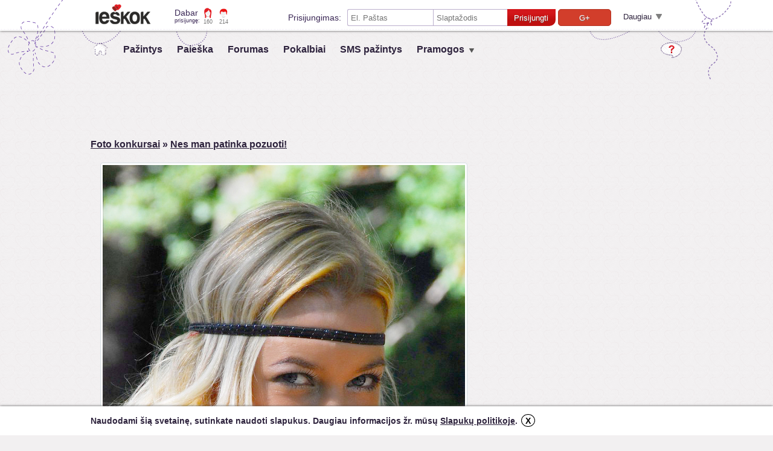

--- FILE ---
content_type: text/html; charset=utf-8
request_url: https://www.ieskok.lt/?w=foto-konkursas&kid=Nes-man-patinka-pozuoti&fid=2471
body_size: 7223
content:
<!DOCTYPE html>
<html lang="lt">

<head>
    <title>Foto konkurso nuotrauka - Nes man patinka pozuoti! > Ieskok.lt - nemokamas pažinčių ir bendravimo puslapis</title>
    <meta charset="UTF-8">
    <meta name="p:domain_verify" content="11602882ec50fd11e998a842a325b81c" />
    <meta name="viewport" content="width=device-width, initial-scale=1.0">
    <meta name="description" content="Populiariausias internetinis pažinčių puslapis Lietuvoje. Lengva registracija ir realios pažintys - mūsų garantija." />
    <meta name="keywords" content="ieškok, ieskoklt, pažintys, pazintys, merginos, vaikinai, bendravimas, ieskau merginos, ieskau vaikino, pazinciu portalas, pazinciu puslapis, geriausias pazinciu puslapis, nemokamos pazintys, pokalbiai, lietuviski forumai, forumas, idomus skaitiniai, nariai, sms, sms pazintys, anketa, pazinciu skelbimai, pazinciu paieška, pazintys Vilniuje, pazintys Kaune, pazintys Klaipedoje, pazintys siauliuose, pazintys panevezyje, pazintys alytuje, erotines pazintys, pazintis, ieskau drauges, ieskau draugo, pazintys internetu, sekso pazintys, pažinčių portalas, pazinciu portalas, draugai, klasiokai, seksas, trumpalaikiai pasimatymai, pasimatymas, naktiniai klubai, draugai, pasimatymai, didziausias pazinciu portalas Lietuvoje, pažinčių portalas, susipazinti, grazios merginos, meile, meiles paieskos, tikra draugyste, populiariausias" />
    <meta name="robots" content="index,follow" />
    <meta name="author" content="UAB Ieškok komunikacijos" />
        <link rel="icon" type="image/x-icon" href="//images.ieskok.lt/favicon.ico" />
    <link rel="shortcut icon" href="//images.ieskok.lt/favicon.ico" type="image/x-icon" />
            <meta property="og:title" content="Konkursas - Nes man patinka pozuoti!"/>
        <meta property="og:description" content="Konkurso nuotrauka - be komentaro :)"/>
        <meta property="og:url" content="https://www.ieskok.lt/index.php?w=foto-konkursas&amp;kid=Nes-man-patinka-pozuoti&amp;fid=2471&amp;ref=facebook"/>
        <meta property="og:image" content="https://www.ieskok.lt/photo/konkursas/Nes-man-patinka-pozuoti/m/811061.jpg"/>
        <meta property="og:site_name" content="www.ieskok.lt"/>
        <meta property="fb:app_id" content="2557209304315672"/>
        <meta property="og:type" content="article"/>
        <meta property="og:locale" content="lt_LT"/>
            <link rel="image_src" href="//images.ieskok.lt/logo/sitelogo.png" />
    <link rel="alternate" type="application/atom+xml" title="Nauji nariai. Moterys iki 18 metų." href="https://www.ieskok.lt/rss.php?s=1&amp;a=1" />
    <link rel="alternate" type="application/atom+xml" title="Nauji nariai. Moterys nuo 18 iki 25 metų." href="https://www.ieskok.lt/rss.php?s=1&amp;a=2" />
    <link rel="alternate" type="application/atom+xml" title="Nauji nariai. Moterys nuo 26 metų." href="https://www.ieskok.lt/rss.php?s=1&amp;a=3" />
    <link rel="alternate" type="application/atom+xml" title="Nauji nariai. Vyrai iki 18 metų." href="https://www.ieskok.lt/rss.php?s=2&amp;a=1" />
    <link rel="alternate" type="application/atom+xml" title="Nauji nariai. Vyrai nuo 18 iki 25 metų." href="https://www.ieskok.lt/rss.php?s=2&amp;a=2" />
    <link rel="alternate" type="application/atom+xml" title="Nauji nariai. Vyrai nuo 26 metų." href="https://www.ieskok.lt/rss.php?s=2&amp;a=3" />
    
            <!-- apple touch ikonos -->
    <link rel="apple-touch-icon" href="//images.ieskok.lt/new/apple-touch-icon.png">
    <link rel="apple-touch-icon-precomposed" href="//images.ieskok.lt/new/apple-touch-icon-precomposed.png">
<!-- Google tag (gtag.js) -->
<script async src="https://www.googletagmanager.com/gtag/js?id=AW-16524469492"></script>
<script>
  window.dataLayer = window.dataLayer || [];
  function gtag(){dataLayer.push(arguments);}
  gtag('js', new Date());

  gtag('config', 'AW-16524469492');
</script>

    <script> gtag('event', 'conversion', {'send_to': 'AW-16524469492/VfohCOeL8KQZEPTJvcc9'}); </script>
            <link type="text/css" rel="stylesheet" media="screen" href="//images.ieskok.lt/css.php?css=foto-konkursas&amp;v=128&amp;ln=lt" />
        <!--[if IE]><link rel="stylesheet" type="text/css" href="//images.ieskok.lt/css/titulinis/iefix.css" /><![endif]-->
        <!--[if lte IE 8]><link rel="stylesheet" type="text/css" href="//images.ieskok.lt/css/titulinis/ie8fix.css" /><![endif]-->
        <script type="text/javascript" src="//images.ieskok.lt/js/coren.js?t=12"></script>
    
        
            <script type="text/javascript">
            function FBLogin() {

                if (typeof(FB) === 'undefined') {

                    jQuery.fancybox({
                        'href': '/login/error.php?error=9',
                        'type': 'iframe',
                        'width': 800,
                        'height': 550
                    });

                    return false;
                }

                FB.login(function(response) {

                    if (response.status == 'connected') {

                        var postparam = {
                            fb_access_token: response.authResponse.accessToken,
                            fb_uid: response.authResponse.userID,
                            signed_request: response.authResponse.signedRequest,
                            dofblogin: 1
                        };
                        console.log(postparam);
                        jQuery.post('/login/fblogin_ajax.php', postparam, function(data) {
                            if (data.ok) {
                                dataLayer.push({event:'login-desktop'});
                                window.location.reload();
                            } else if (data.error && data.error === 5) {

                                var suber = 0;

                                if (data.suberror) {

                                    suber = data.suberror;
                                }

                                jQuery.fancybox({
                                    'href': '/login/error.php?error=' + data.error + '&suberror=' + suber,
                                    'type': 'iframe',
                                    'width': 800,
                                    'height': 550
                                });
                            }
                        }, 'json');
                    }
                }, {
                    scope: 'email,user_birthday,user_gender'
                });
                //changed from user_birthday to birthday
            }

            $(document).ready(function() {
                $('#tlf').submit(function(e) {

                    e.preventDefault();

                    jQuery.post('/login/login_ajax.php', $(this).serialize(), function(data) {
                        if (data.ok) {
                            dataLayer.push({event:'login-desktop'});
                            window.location.reload();
                        } else if (data.error && data.error > 0 && data.error < 7) {

                            jQuery.fancybox({
                                'href': '/login/error.php?error=' + data.error + (data.name ? '&name=' + data.name : ''),
                                'type': 'iframe',
                                'width': 800,
                                'height': 550
                            });
                        }
                    }, 'json');
                });

                $('#tlogin, #tpass').keypress(function(e) {

                    if (e.which === 13) {
                        $('#tlf').submit();
                        return false;
                    }
                }).placeholder();
            });
        </script>
    
     <!-- Google Tag Manager -->
 <script>
     (function(w, d, s, l, i) {
         w[l] = w[l] || [];
         w[l].push({
             'gtm.start': new Date().getTime(),
             event: 'gtm.js'
         });
         var f = d.getElementsByTagName(s)[0],
             j = d.createElement(s),
             dl = l != 'dataLayer' ? '&l=' + l : '';
         j.async = true;
         j.src =
             'https://www.googletagmanager.com/gtm.js?id=' + i + dl;
         f.parentNode.insertBefore(j, f);
     })(window, document, 'script', 'dataLayer', 'GTM-56B2R47');
 </script>
 <!-- End Google Tag Manager -->    <!-- DELFI REKLAMOS -->
    <!-- Adnet media head part -->
<script async src="https://core.dimatter.ai/pubs/ieskok-lt.min.js"></script>
    <!--Moterys-->
        <!--Vyrai-->
        <!--Bendra-->
            <script>
            window.dimatter = window.dimatter || [];
            window.dimatter.push(['IE01_980x250']);
            window.dimatter.push(['IE00_Pixel_Bendras']);
            window.dimatter.push(['IE01_1200x300_Bendras']);
            window.dimatter.push(['IE02_300x600_1_Bendras']);
            window.dimatter.push(['IE03_300x600_2_Bendras']);
            window.dimatter.push(['IE04_300x250_1_Bendras']);
            window.dimatter.push(['IE05_300x250_2_Bendras']);
            window.dimatter.push(['IE06_728x90_1_Bendras']);
            window.dimatter.push(['IE07_728x90_2_Bendras']);
            window.dimatter.push(['IE08_728x90_3_Bendras']);
            window.dimatter.push(['IE09_728x90_4_Bendras']);
            window.dimatter.push(['IE10_980x250_Bendras']);
            window.dimatter.push(['IE11_640x480_OutStream']);
            window.dimatter.push(['_initialize']);
        </script>
        <!-- Adnet media head part -->
</head>

<body>
        <!--Moterys-->
        <!--Vyrai-->
        <!--Bendra-->
            <div id='IE00_Pixel_Bendras'></div>
        <!--Adnet HEAD-->
    <div id="fb-root"></div>
    <script type="text/javascript">
        window.fbAsyncInit = function() {
            FB.init({
                appId: '2557209304315672',
                version: 'v2.9',
                status: false,
                cookie: true,
                xfbml: true,
                channelUrl: '//' + location.host + '/fb_channel.html',
                oauth: true
            });

            FB.Event.subscribe('edge.create', function(targetUrl) {
                ga('send', '_trackSocial', 'facebook', 'like', targetUrl);
            });

            FB.Event.subscribe('edge.remove', function(targetUrl) {
                ga('send', '_trackSocial', 'facebook', 'unlike', targetUrl);
            });

            FB.Event.subscribe('message.send', function(targetUrl) {
                ga('send', '_trackSocial', 'facebook', 'send', targetUrl);

            });

            FB.Event.subscribe('comment.create', function(href, cid) {
                ga('send', '_trackSocial', 'facebook', 'comment', href + ' ' + cid);

            });

            FB.Event.subscribe('comment.remove', function(href, cid) {
                ga('send', '_trackSocial', 'facebook', 'uncomment', href + ' ' + cid);
            });
        };

        (function(d, s, id) {
            var js, fjs = d.getElementsByTagName(s)[0];
            if (d.getElementById(id)) {
                return;
            }
            js = d.createElement(s);
            js.id = id;
            js.src = "//connect.facebook.net/lt_LT/sdk.js";
            fjs.parentNode.insertBefore(js, fjs);
        }(document, 'script', 'facebook-jssdk'));
    </script>

        <div class="heading">

        <div class="heading-in">
            <div class="heading-wrap">
                <a href="//www.ieskok.lt" class="logo" style="background-image: url('//images.ieskok.lt/new/logos/logo.png');"></a>
                <h5 class="now-online">Dabar<span class="now-online-s">prisijungę:</span></h5>
                <a class="now-online-female" href="//www.ieskok.lt/?w=prisijunge&amp;f=6">160</a>
                <a class="now-online-male" href="//www.ieskok.lt/?w=prisijunge&amp;f=7">214</a>
                                    <div class="login-top">
                        <h5 class="login-top-t">Prisijungimas:</h5>
                        <form action="#" method="post" id="tlf" class="login-top-f">
                            <input class="login-top-i login-top-i-l" type="text" name="login" id="tlogin" placeholder="El. Paštas" value="" />
                            <input class="login-top-i login-top-i-r" name="pass" id="tpass" placeholder="Slaptažodis" type="password" value="" />
                            <button type="submit" class="login-top-b" onmousedown="ga('send', 'event', 'newlogin', 'login');">Prisijungti</button>
                            <!-- <button type="button" class="login-top-fb" onmousedown="ga('send', 'event', 'newlogin', 'fb');" onclick="FBLogin(); return false;">Prisijungti</button> -->
				
<button class="login-top-google" 
    onmousedown="ga('send', 'event', 'newlogin', 'gplius');" 
    onclick="window.open('https://accounts.google.com/o/oauth2/auth?scope=email%20profile&state=gplus&redirect_uri=https://www.ieskok.lt/login/social_login_ajax.php&response_type=code&client_id=449924142717-m8bsive4jvai4i680vpjqa8f720nq0b4.apps.googleusercontent.com&approval_prompt=auto','gpluslogin','scrollbars=no,width=700,height=700');"
    style="margin-left: 4px;"
>G+</button>                            <div class="login-top-f-m">
                                <label class="h6 login-top-r"><input type="checkbox" class="login-top-r-i" name="saveme" id="tprisimink" value="1"  />Prisiminti mane šiame kompiuteryje</label>
                            </div>
                        </form>
                        <span class="login-top-expand">Daugiau<span class="login-top-expand-i"></span></span>
                        <div class="login-top-soc">
                            <h5>Prisijungimas su kitais socialiniais tinklais:</h5>
                            <div class="login-top-soc-i clearfix">
                                                                <!-- <button class="login-top-google" onmousedown="ga('send', 'event', 'newlogin', 'gplius');" onclick="window.open('https://accounts.google.com/o/oauth2/auth?scope=email%20profile&state=gplus&redirect_uri=https://www.ieskok.lt/login/social_login_ajax.php&response_type=code&client_id=449924142717-m8bsive4jvai4i680vpjqa8f720nq0b4.apps.googleusercontent.com&approval_prompt=auto','gpluslogin','scrollbars=no,width=700,height=700');">G+</button> -->
                                                                <button class="login-top-vk" onmousedown="ga('send', 'event', 'newlogin', 'vk');" onclick="window.open('https://oauth.vk.com/authorize?client_id=4729889&scope=photos,email&redirect_uri=http://www.ieskok.lt/login/social_login_ajax.php&response_type=code&v=5.28&state=vk','vklogin','width=658,height=380,scrollbars=no');">VK</button>
                            </div>
                        </div>
                        <div class="login-top-lost clearfix">
                            <a onclick="jQuery.fancybox({'href':'https://www.ieskok.lt/registracija.php','type':'iframe','width':900,'height':580,helpers:{overlay:{closeClick: false}}});" onmousedown="ga('send', 'event', 'registracija', 'top-login');" class="link" style="float:left;margin-left:20px">Registruokis</a>
                            <a onclick="jQuery.fancybox({'href': '//www.ieskok.lt/login/lost.php','type':'iframe','width':800,'height':500});" class="link">Pamiršai slaptažodį?</a>
                        </div>
                    </div>
                
            </div>
        </div>
    </div>

    <div class="bgtop"></div>

    <div class="wrap">

        
        
        <div class="top-menu">

            <a href="//www.ieskok.lt/" class="top-menu-link-h">&nbsp;</a>
            <a href="//www.ieskok.lt/" class="top-menu-link">Pažintys</a>
                        <a href="//www.ieskok.lt/?w=paieska" class="top-menu-link">Paieška</a>            <a href="//forumas.ieskok.lt" class="top-menu-link">Forumas</a>
            <a href="https://www.ieskok.lt/?w=pokalbiai" onclick="winpop(this.href, 795, 730, 0); return false;" class="top-menu-link">Pokalbiai</a>
            <a href="//www.ieskok.lt/?w=sms-pazintys" class="top-menu-link">SMS pažintys</a>
            
            <span class="top-menu-sub">
                <span class="top-menu-link">Pramogos</span>
                <div class="heading-status-drop">
                    <div class="heading-filter-menu">
                        <div class="heading-filter-menu-in">
                            <div class="heading-filter-menu-node"></div>
                            <span class="heading-filter-menu-linkc">
                                <a class="link" href="//www.ieskok.lt/?w=foto-konkursas">Foto konkursai</a>
                            </span>
                            <span class="heading-filter-menu-linkc">
                                <a class="link" href="//www.ieskok.lt/?w=straipsniai">Skaitiniai</a>
                            </span>
                            <span class="heading-filter-menu-linkc">
                                <a class="link" href="https://www.ieskok.lt/?w=testai">Testai</a>
                            </span>
                            <span class="heading-filter-menu-linkc">
                                <a class="link" href="https://www.ieskok.lt/?w=apklausos">Apklausos</a>
                            </span>
                        </div>
                    </div>
                </div>
            </span>

            <div class="top-menu-tools">
                <a class="help" href="//www.ieskok.lt/help/?w=duk" rel="external" title="Pagalba"></a>
            </div>
        </div>    <div class="adtop adblock">
        <div id="IE01">
            <!--Moterys-->
                        <!--Vyrai-->
                        <!--Bendra-->
                            <div id='IE01_1200x300_Bendras'></div>
                    </div>
    </div>

<div class="clearfix">

    <div class="layout-2col-left">
        
            
            
                <h3><a href="/?w=foto-konkursas" class="link">Foto konkursai</a> &raquo; <a href="/?w=foto-konkursas&amp;kid=Nes-man-patinka-pozuoti" class="link">Nes man patinka pozuoti!</a></h3>

                <div class="kbfo">

                    <span class="kbf">
                        <img class="kbfimg" src="/photo/konkursas/Nes-man-patinka-pozuoti/811061.jpg" alt="" title="" />
                                                    <a class="kbfp" href="/?w=foto-konkursas&amp;kid=Nes-man-patinka-pozuoti&amp;fid=2472" title="">&nbsp;</a>
                            <a class="kbfn" href="/?w=foto-konkursas&amp;kid=Nes-man-patinka-pozuoti&amp;fid=2470" title="">&nbsp;</a>
                                                                                                    <span class="kbk">be komentaro :)</span>
                                            </span>
                    <div>
                        <a href="anketa/811061" class="link" target="_blank"><b>Peržiūrėti anketa</b></a>
                    </div>
                    <div class="kbl">
                        
                            <strong class="fvotes">6</strong> balsai
                        
                    </div>
                                        <div style="padding: 10px 0 0 10px;text-align: left">
                        <div class="fb-like" data-href="http://www.ieskok.lt/index.php?w=foto-konkursas&kid=Nes-man-patinka-pozuoti&fid=2471" data-send="false" data-width="500" data-show-faces="false" data-font="arial"></div>
                    </div>

                    <div class="fb-comments" data-href="http://www.ieskok.lt/index.php?w=foto-konkursas&kid=Nes-man-patinka-pozuoti&fid=2471" data-num-posts="5" data-width="630"></div>
                </div>

            
            <script type="text/javascript">
                /* <![CDATA[ */
                var fvoting = false;

                $(document).ready(function() {
                    $('#kr').click(function() {
                        $('#krb').toggle();
                    });

                    $('.fvote').click(function(e) {

                        if (fvoting) {

                            return;
                        }

                        if ($(this).data('fid') && $(this).data('kid')) {

                            fvoting = true;

                            $(this).hide();
                            var $p = $(this).parent();

                            $.post('/ajax/fotovote.php', {
                                'fid': $(this).data('fid'),
                                'kid': $(this).data('kid')
                            }, function(d) {

                                if (d.ok) {

                                    $p.find('.thnx').show();
                                    $p.find('.fvotes').text(d.vote);

                                } else if (d.error) {

                                    if (d.error == 'login') {

                                        alert('Norėdami balsuoti, turite prisijungti.');
                                    } else if (d.error == 'voted') {

                                        alert('Už šią nuotrauką Jūs jau balsavote.');
                                    } else if (d.error == 'self') {

                                        alert('Negalite balsuoti už savo nuotrauką.');
                                    } else if (d.error == 'ended') {

                                        alert('Negalite balsuoti nes konkursas jau baigėsi.');
                                    }
                                }

                                fvoting = false;
                            }, 'json');
                        }

                        return false;
                    });

                    $('#kupl').click(function() {
                        $.fancybox({
                            href: '#kuplb',
                            type: 'inline',
                            autoSize: true
                        });
                    });

                    if (window.location.href.search('#error-ended') !== -1) {
                        alert('Šis konkursas jau baigėsi. Dalyvauti nebegalima.');
                        window.location.hash = '!';
                    } else if (window.location.href.search('#error-upload') !== -1) {
                        alert('Dalyvauti nebegalima.');
                        window.location.hash = '!';
                    } else if (window.location.href.search('#error-img-bad') !== -1) {
                        alert('Nuotrauka yra sugadinta arba netinkamo tipo.');
                        window.location.hash = '!';
                    } else if (window.location.href.search('#error-img-small') !== -1) {
                        alert('Nuotrauka yra per maža. Minimalus nuotraukos dydis 300x300.')
                        window.location.hash = '';
                    } else if (window.location.href.search('#error-img-err') !== -1) {
                        alert('Klaida! Nepavyko įkelti nuotraukos.');
                        window.location.hash = '!';
                    } else if (window.location.href.search('#ok-1') !== -1) {
                        alert('Nuotrauka sėkmingai nusiųsta konkursui!');
                        window.location.hash = '!';
                    } else if (window.location.href.search('#error-login') !== -1) {
                        alert('Klaida! Jūs atsijungęs nuo ieskok.lt');
                        window.location.hash = '!';
                    } else if (window.location.href.search('#error-img-no') !== -1) {
                        alert('Klaida! Nepasirinkote nuotraukos.');
                        window.location.hash = '!';
                    } else if (window.location.href.search('#error-in') !== -1) {
                        alert('Klaida! Jau dalyvauji šiame konkurse.');
                        window.location.hash = '!';
                    } else if (window.location.href.search('#error-kom') !== -1) {
                        alert('Klaida! Neparašėte nuotraukos komentaro.');
                        window.location.hash = '!';
                    }
                });
                /* ]]> */
            </script>
            </div>

    <div class="layout-2col-right">
                    <div class="adblock">
                <!-- /7932088/ieskok.lt_300x250_1 -->
                <!-- <div id='div-gpt-ad-1516021261293-0' style='height:250px; width:300px;'>
                    <script>
                        googletag.cmd.push(function() {
                            googletag.display('div-gpt-ad-1516021261293-0');
                        });
                    </script>
                </div> -->
                                    <div id="IE04">
                        <!--Moterys-->
                                                <!--Vyrai-->
                                                <!--Bendra-->
                                                    <div id='IE04_300x250_1_Bendras'></div>
                                            </div>
                            </div>
            <div class="adblock">
                <!-- /7932088/ieskok.lt_300x600_1 -->
                <!-- <div id='div-gpt-ad-1516021157116-0' style='height:600px; width:300px;'>
                    <script>
                        googletag.cmd.push(function() {
                            googletag.display('div-gpt-ad-1516021157116-0');
                        });
                    </script>
                </div> -->
                                    <div id="IE05">
                        <!--Moterys-->
                                                <!--Vyrai-->
                                                <!--Bendra-->
                                                    <div id='IE05_300x250_2_Bendras'></div>
                                            </div>
                            </div>
            </div>

</div><div class="footer">
        <div class="adblock">
        <!--Moterys-->
                <!--Vyrai-->
                <!--Bendra-->
                    <div id='IE10_980x250_Bendras'></div>
            </div>
    <div style="position: relative;">
        <div class="footer-kid1">
	<a style="display:none;" href="https://moonypaw.com">moony</a>
	<a style="display:none;" href="https://cherryonce.com">cherry</a>
	<a style="display:none;" href="https://headlinehorizon.com">headline</a>
	<a style="display:none;" href="https://vpnsify.com">headline</a>
</div>
        <div class="footer-kid2"></div>
        <h5>&copy; 2026 UAB "Ieškok komunikacijos". Visos teisės saugomos.</h5>
	<a style="display:none;" href="https://epirmojipagalba.lt">pirmoji pagalba</a>
	<a style="display:none;" href="https://togilas.lt">Togilas</a>
	<a style="display:none;" href="https://craftane.com">Craftane</a>
        <div class="footer-l">
            <a href="//www.ieskok.lt/apie" rel="external" target="_blank" class="link footer-link" title="">Apie mus</a>
            <span class="footer-s">|</span>
            <a href="//www.ieskok.lt/help/?w=duk" rel="external" target="_blank" class="link footer-link" title="">Pagalba</a>
            <span class="footer-s">|</span>
            <a href="//www.ieskok.lt/?w=taisykles" rel="external" target="_blank" class="link footer-link" title="">Taisyklės</a>
            <span class="footer-s">|</span>
            <a href="//www.ieskok.lt/help/?w=kontaktai" rel="external" target="_blank" class="link footer-link" title="">Kontaktai</a>
            <span class="footer-s">|</span>
            <a href="//www.ieskok.lt/?w=taisykles&t=privatumas" class="link footer-link" title="">Slapukų politika</a>
   		<span class="footer-s">|</span>
                <a href="https://ehigiena.lt" class="link footer-link" title="">Kursai</a>

            <div class="footer-apps">
                <a href="https://play.google.com/store/apps/details?id=lt.ieskok.klientas" rel="external" class="footer-l-app footer-l-app-gplay"></a>
                <a href="https://itunes.apple.com/lt/app/pazintys-ieskok.lt/id763955904?mt=8" rel="external" class="footer-l-app footer-l-app-istore"></a>
            </div>
        </div>
        <div class="footer-r">
            <h5 class="footer-r-i">ieskok.lt socialinėje erdvėje:</h5>
            <a href="https://www.facebook.com/ieskok.lt" title="Prisijunkite prie mūsų Facebook'e" target="_blank" class="footer-l-soc footer-l-soc-fb"></a>
            <a href="https://twitter.com/ieskoklt" title="Sekite naujienas per Twitter" target="_blank" class="footer-l-soc footer-l-soc-twitter"></a>
            <a href="//www.ieskok.lt/?w=rss" title="RSS naujienos" class="footer-l-soc footer-l-soc-rss"></a>
        </div>
        <div class="flags-block">
            <div>
                <span class="h5 lnx-title">ieskok.lt kitomis kalbomis:</span>
                                <a class="lnx lnx-en" href="/?lang=en&w=foto-konkursas&kid=Nes-man-patinka-pozuoti&fid=2471" title="English translation"></a>                <a class="lnx lnx-ru" href="/?lang=ru&w=foto-konkursas&kid=Nes-man-patinka-pozuoti&fid=2471" title="Перевод c русского языка"></a>            </div>
        </div>
    </div>
</div>

        <div id='IE00_Pixel'></div>
    <script>

    $(document).ready(function() {
        var keyValue = document.cookie.match('(^|;) ?' + 'cookiePolicy' + '=([^;]*)(;|$)');
        if(!keyValue){
            var element = '<div id="cookie_policy_wrap" class="cookie_wrap"><div class="cookie_content_wrap"><p class="cookie_text">Naudodami šią svetainę, sutinkate naudoti slapukus. Daugiau informacijos žr. mūsų <a class="info_link" style="cursor: pointer;text-decoration: underline;color: #2e233d;" target="_blank" href="https://www.ieskok.lt/?w=taisykles&t=privatumas">Slapukų politikoje</a>. <a href="#" class="closebtn">X</a></p></div></div>';
            $('body').append(element);
            $("#cookie_policy_wrap").show();
        }
        $('.closebtn').click(function(e){
            e.preventDefault();
            acceptCookiePolicy();
        });
    });
    function acceptCookiePolicy(){
        var expires = new Date();
        expires.setTime(expires.getTime() + (365 * 24 * 60 * 60 * 1000));
        document.cookie = 'cookiePolicy=1;path=/;domain=.ieskok.lt;expires=' + expires.toUTCString();
        $("#cookie_policy_wrap").hide();
    }
</script>
</body>

</html>

--- FILE ---
content_type: text/css;charset=UTF-8
request_url: https://images.ieskok.lt/css.php?css=foto-konkursas&v=128&ln=lt
body_size: 11020
content:
html,body{width:100%;height:100%;color:#2e233d;font:13px/20px Arial,sans-serif}html,body,div,h1,h2,h3,h4,h5,h6,h7{margin:0;padding:0}h1,.h1{font-size:18px;font-weight:700;color:#2e233d}h2,.h2{font-size:18px;font-weight:400;color:#2e233d}h3,.h3{font-size:16px;font-weight:700;color:#2e233d}h4,.h4{font-size:15px;font-weight:700;color:#2e233d}h5,.h5{font-size:14px;font-weight:400;color:#3a2755}h6,.h6{font-size:11px;font-weight:400;color:#2e233d}h7,.h7{font-size:9px;font-weight:400;color:#2e233d}body{background:url('[data-uri]') 0 0 repeat #F2F0F1;background-attachment:fixed}.link{text-decoration:underline;cursor:pointer;color:#2e233d}.link:hover{color:#902724}.clearfix:after{clear:both;content:".";display:block;font-size:0px;height:0px;line-height:0;visibility:hidden}.preload{position:absolute;top:-9999px}.layout-2col-left,.layout-2col-right{float:left;padding-bottom:40px}.layout-2col-left{width:640px;padding-right:40px}.layout-2col-right{width:300px;position:sticky;top:50px}.layout-1col{padding-bottom:40px}.layout-3col-left,.layout-3col-center,.layout-3col-right{float:left;padding-bottom:40px}.layout-3col-left{width:180px;padding-right:20px}.layout-3col-center{width:460px;padding-right:20px}.layout-3col-right{width:300px}.layout-2col-2-left,.layout-2col-2-right{float:left;padding-bottom:40px}.layout-2col-2-left{padding-right:20px;width:167px}.layout-2col-2-right{width:793px}.layout-3col-2-left,.layout-3col-2-center,.layout-3col-2-right{float:left;padding-bottom:40px}.layout-3col-2-left{width:167px;padding-right:20px}.layout-3col-2-center{width:473px;padding-right:20px}.layout-3col-2-right{width:300px}.bgtop{background:url('//images.ieskok.lt/new/bg1.png') 50% 0 no-repeat transparent;height:132px;position:fixed;top:0;left:0;right:0;z-index:-1}.profile-photo{background-position:0px 0px;background-repeat:no-repeat;background-size:88px 140px;border:1px solid #CECECE;box-shadow:0px 1px 2px #C1BFBF;border-radius:15px 5px 5px;float:left;height:140px;text-decoration:none;cursor:pointer;width:88px;position:relative;background-color:#ded8e6}.profile-photo-mini{background-position:50% 50%;background-repeat:no-repeat;background-size:62px 98px;border:1px solid #CECECE;border-top-left-radius:10px;float:left;height:98px;text-decoration:none;cursor:pointer;width:61px;position:relative;background-color:#ded8e6}.profile-photo-name,.profile-photo-mini-name{color:#6B6B6B;cursor:default;display:inline-block;font-size:14px;overflow:hidden;padding-top:6px;position:absolute;text-align:center;text-overflow:ellipsis;top:140px;white-space:nowrap;width:88px}.profile-photo-mini-name{top:98px;width:61px;font-size:12px;padding-top:3px}.profile-photo-visited-blur{border-radius:13px 3px 3px;height:140px;width:88px;position:absolute;left:0px;top:0px;background-color:rgba(255,255,255,0.7)}.profile-photo-visited-blur-text{color:white;width:88px;text-align:center;font-family:Verdana,Arial,sans-serif;display:block;background-color:rgba(0,0,0,0.59);margin-top:120px;border-radius:0 0 3px 3px;height:20px;line-height:20px;font-size:13px}.profile-photo-mini .profile-photo-visited-blur{border-radius:8px 0 0;height:98px;width:61px}.profile-photo-mini .profile-photo-visited-blur-text{width:61px;margin-top:78px;border-radius:0}.profile-photo-visited:hover .profile-photo-visited-blur{display:none}.online-marker{display:block;width:12px;height:12px;position:absolute;right:3px;top:3px;background:url('[data-uri]') 0 0 no-repeat transparent}.profile-pop{display:none;position:absolute;top:-28px;min-width:73px;border:1px solid #F3C36B;border-radius:3px 15px 15px 15px;background-color:#ffe4af;color:#564d62;padding:1px 7px;white-space:nowrap;z-index:199;opacity:0.9}.profile-pop-flip{border-radius:15px 3px 15px 15px}.profile-photo:hover .profile-pop,.profile-photo-mini:hover .profile-pop{display:block}.profile-pop-mood{display:block;font-size:12px;width:180px;white-space:normal;word-wrap:break-word;overflow-wrap:break-word}.profile-pop-mood img{vertical-align:middle}.black-red-b{height:27px;border:0;display:inline-block;padding:0px 12px;color:#fff;border-bottom-right-radius:10px;cursor:pointer;font-size:12px;font-family:inherit;font-weight:700;background-color:#2b2a29;text-decoration:none}a.black-red-b{line-height:27px}.black-red-b:hover{background-color:#d3171b;background-image:linear-gradient(top,#d3171b 23%,#be0f0f 62%);background-image:-o-linear-gradient(top,#d3171b 23%,#be0f0f 62%);background-image:-moz-linear-gradient(top,#d3171b 23%,#be0f0f 62%);background-image:-webkit-linear-gradient(top,#d3171b 23%,#be0f0f 62%);background-image:-ms-linear-gradient(top,#d3171b 23%,#be0f0f 62%);background-image:-webkit-gradient(linear,left top,left bottom,color-stop(0.23,#d3171b),color-stop(0.62,#be0f0f))}.white-black-left-b:focus,.white-black-right-b:focus{outline:0}.white-black-left-b,.white-black-right-b{border:1px solid #6a686e;border-bottom-left-radius:10px;background-color:#fff;height:30px;text-align:center;color:#2e233d;font-size:12px;font-family:inherit;font-weight:700;line-height:28px;cursor:pointer;padding:0 12px;text-decoration:none;display:inline-block}a.white-black-left-b,a.white-black-right-b{line-height:30px}.white-black-right-b{border-bottom-left-radius:0;border-bottom-right-radius:10px}.white-black-left-b:hover,.white-black-right-b:hover,.white-black-selected{color:#fff;background-color:#262626}.red-b{height:27px;border:0;display:inline-block;text-shadow:0px 1px 1px #717171;color:#fff;background-color:#d3171b;border-bottom-right-radius:10px;cursor:pointer;float:right;font-size:12px;font-weight:700;font-family:inherit;padding:0px 12px;text-decoration:none;background-image:linear-gradient(top,#d3171b 23%,#be0f0f 62%);background-image:-o-linear-gradient(top,#d3171b 23%,#be0f0f 62%);background-image:-moz-linear-gradient(top,#d3171b 23%,#be0f0f 62%);background-image:-webkit-linear-gradient(top,#d3171b 23%,#be0f0f 62%);background-image:-ms-linear-gradient(top,#d3171b 23%,#be0f0f 62%);background-image:-webkit-gradient(linear,left top,left bottom,color-stop(0.23,#d3171b),color-stop(0.62,#be0f0f))}a.red-b{line-height:27px}.red-b:hover{background-image:none;background-color:#e02526}.ok,.info,.error{margin:7px 0;border-width:1px;border-style:solid;border-radius:5px;padding:16px;font-weight:700;font-size:14px}.ok{background-color:#dcc9f6;color:#564d62;border-color:#805db1}.info{background-color:#ffe4af;color:#564d62;border-color:#e7a52b}.error{background-color:#fe9498;color:#fff;border-color:#e31e25}.ok .link,.info .link,.error .link{color:#564d62}.ok .link:hover,.info .link:hover,.error .link:hover{color:#902724}.placeholder{color:#aaa}.paging{text-align:center}.paging,.page_nr,.page_back,.page_forward{color:#2e233d;font-size:14px;font-weight:700}.page_back,.page_forward{font-size:15px}.paging a{text-decoration:none;color:#2e233d;display:inline-block;padding-left:5px;padding-right:5px;height:16px}.paging a:hover{color:#902724;text-decoration:underline}.paging .page_current,.paging .page_dots{display:inline-block;padding:0 4px;color:#6d6e6e}.heading{position:fixed;top:0;left:0;right:0;height:51px;box-shadow:0px 0px 4px #545454;z-index:200000000;background:url('[data-uri]') 0 0 repeat-x #fff}.heading-in{height:51px;background:url('//images.ieskok.lt/new/headingbg.png') 50% 0 no-repeat transparent}.heading-wrap{width:965px;margin:0 auto}.logo{float:left;width:91px;height:33px;display:block;text-decoration:none;margin-top:7px;background:url('//images.ieskok.lt/new/logo.png') 0 0 no-repeat transparent}.now-online{float:left;padding:15px 0 0 40px;line-height:13px}.now-online-s{display:block;font-size:9px}.now-online-female,.now-online-male{float:left;font-size:9px;color:#767676;margin-top:10px;margin-left:1px;padding:16px 0px 0px;text-align:center;width:25px;display:block;text-decoration:none}.now-online-female{background:url('//images.ieskok.lt/new/users.png') -24px 3px no-repeat transparent}.now-online-male{background:url('//images.ieskok.lt/new/users.png') 5px 4px no-repeat transparent;margin-right:32px}.login-top{float:left;padding:15px 20px 0px 0px;margin-left:40px;background:#fff;height:28px;transition:height 1s,background 1s,box-shadow 1s;overflow:hidden}.login-top:hover{height:187px;border-bottom-left-radius:7px;border-bottom-right-radius:7px;-o-border-bottom-left-radius:7px;-o-border-bottom-right-radius:7px;-moz-border-bottom-left-radius:7px;-moz-border-bottom-right-radius:7px;-webkit-border-bottom-left-radius:7px;-webkit-border-bottom-right-radius:7px;box-shadow:0px 1px 2px #BFBFBF;-o-box-shadow:0px 1px 2px #BFBFBF;-moz-box-shadow:0px 1px 2px #BFBFBF;-webkit-box-shadow:0px 1px 2px #BFBFBF;background:url('[data-uri]') 0 0 repeat #F2F0F1;background-attachment:fixed;border-left:1px solid #bfbfbf;border-right:1px solid #bfbfbf;border-bottom:1px solid #bfbfbf;margin-left:39px}.login-top-t{display:block;height:28px;line-height:28px;width:110px;padding-right:10px;float:left;text-align:right}.login-top-f{float:left}.login-top-i{height:24px;border:1px solid #bbafcd;width:131px;display:block;float:left;padding:1px 5px;color:#565656;font-size:13px}.login-top-f:hover .login-top-i{border-color:#90899b}.login-top-i-l{border-top-left-radius:3px;border-bottom-left-radius:3px;border-right:0}.login-top-i-r{border-right:0;width:112px}.login-top-b{height:28px;border:0;width:80px;display:block;float:left;text-shadow:0px 1px 1px #717171;color:#fff;background-color:#d3171b;border-bottom-right-radius:10px;cursor:pointer;font-size:13px;font-family:inherit;background-image:linear-gradient(top,#d3171b 23%,#be0f0f 62%);background-image:-o-linear-gradient(top,#d3171b 23%,#be0f0f 62%);background-image:-moz-linear-gradient(top,#d3171b 23%,#be0f0f 62%);background-image:-webkit-linear-gradient(top,#d3171b 23%,#be0f0f 62%);background-image:-ms-linear-gradient(top,#d3171b 23%,#be0f0f 62%);background-image:-webkit-gradient(linear,left top,left bottom,color-stop(0.23,#d3171b),color-stop(0.62,#be0f0f))}.login-top-b:hover{background-image:none;background-color:#e02526}.login-top-fb{height:28px;border:0;width:88px;display:block;float:left;text-shadow:0px 1px 1px #717171;color:#fff;cursor:pointer;padding-right:25px;background:url('//images.ieskok.lt/new/fblogin.png') 0 -60px no-repeat transparent;font-size:13px;font-family:inherit;margin-left:15px}.login-top-fb:hover{background-position:0 -88px}.login-top-f-m{clear:left}.login-top-r{height:28px;display:block;line-height:28px;text-align:left}.login-top-r-i{border:1px solid #bbafcd;vertical-align:middle;border-radius:2px}.login-top-expand{display:block;float:left;cursor:pointer;font-size:13px;font-family:inherit;margin-top:3px;margin-left:10px;transition:opacity 1s}.login-top:hover .login-top-expand{opacity:0;filter:alpha(opacity=0);cursor:default}.login-top-expand-i{background:url("//images.ieskok.lt/new/updown2.png") 0px 0px no-repeat transparent;height:9px;width:10px;margin-left:7px;display:inline-block}.login-top-lost{clear:both;text-align:right}.login-top-soc{clear:both;padding:20px 0 10px 23px}.login-top-soc-i{padding-top:10px;padding-bottom:10px}.login-top-facebook,.login-top-google,.login-top-twitter,.login-top-vk{height:28px;width:88px;display:block;float:left;text-shadow:0px 1px 1px #717171;color:#fff;cursor:pointer;font-size:13px;font-family:inherit;border-radius:5px;margin-right:10px}.login-top-facebook{border:1px solid #4C608C;background:#667EAF}.login-top-google{border:1px solid #B43525;background:#D23E2B}.login-top-twitter{border:1px solid #41A7DB;background:#4CC2FF}.login-top-vk{border:1px solid #6383a8;background:#6383a8}html[lang=ru] .login-top{margin-left:10px}html[lang=ru] .login-top:hover{margin-left:9px}.heading-filter-status{float:left;height:33px;padding-top:17px;width:585px}.heading-filter1,.heading-filter2,.heading-status1,.heading-status2{float:left;font-size:14px;color:#564d63;padding-left:20px;position:relative}.heading-status-indicator{color:#a44f4d;margin-left:3px;text-decoration:none}.heading-status-indicator:hover{text-decoration:underline}.heading-filter1 .heading-status-link{padding-left:27px;display:inline-block;background:url('//images.ieskok.lt/new/filter.png') 0 1px no-repeat transparent;cursor:pointer}.heading-filter2 .heading-status-link{cursor:pointer}.heading-status1 .heading-status-link{padding-left:23px;display:inline-block;background:url('//images.ieskok.lt/new/mail.png') 0 4px no-repeat transparent}.heading-status1 .heading-status-link,.heading-status2 .heading-status-link{color:#564D63;text-decoration:none}.heading-status1 .heading-status-link:hover,.heading-status2 .heading-status-link:hover{text-decoration:underline}.heading-filter-menu{position:absolute;top:20px;left:-78px;display:none}.heading-filter1 .heading-status-link:hover .heading-filter-menu,.heading-filter2 .heading-status-link:hover .heading-filter-menu{display:block}.heading-filter-menu-in{min-width:163px;background-color:#fff;border-radius:10px;border:1px solid #bbafcd;color:#564d63;cursor:default;padding-bottom:6px}.heading-filter1 .heading-filter-menu-in{min-width:284px}.heading-filter-menu-node{height:15px;background:url('//images.ieskok.lt/new/menunose.png') 42px 0 no-repeat transparent;margin-top:-15px}.heading-filter-menu-heading{padding:12px 12px 5px 12px}.heading-filter-menu-linkc{display:block;padding:2px 12px;white-space:nowrap}.heading-filter1 .heading-filter-menu-linkc{display:inline-block}.heading-filter-menu-hr{background-color:#bbafcd;height:1px;margin:5px 0}.checkbox{display:inline-block;width:15px;height:15px;vertical-align:middle;background:url('//images.ieskok.lt/new/checkbox.png') 0 -15px no-repeat transparent}.checkbox-selected{background:url('//images.ieskok.lt/new/checkbox.png') 0 0 no-repeat transparent}.checkbox:hover{background:url('//images.ieskok.lt/new/checkbox.png') 0 -30px no-repeat transparent}.heading-filter-menu-linkc .checkbox{margin-right:5px}.heading-filter-menu-linkc:hover .checkbox{background:url('//images.ieskok.lt/new/checkbox.png') 0 -30px no-repeat transparent}.heading-filter-clear{display:inline-block;width:14px;height:14px;vertical-align:middle;margin-right:5px;background:url("//images.ieskok.lt/a_img/clear_f.png") 1px 0 no-repeat transparent}.heading-status-drop{display:inline-block;width:8px;height:7px;background:url('//images.ieskok.lt/new/dropdown.png') 0 0 no-repeat transparent;margin-left:4px;vertical-align:middle;position:relative}.heading-status-link:hover .heading-status-drop{background:url('//images.ieskok.lt/new/dropdown.png') 0 -7px no-repeat transparent}.heading-filter-slider-value{padding:2px 12px}.heading-filter-tbar{text-align:right;padding:4px 11px 3px 0}.filter-loading{background:url("//images.ieskok.lt/new/progresbar.gif") 50% 50% no-repeat transparent;height:22px;margin:10px 0px}.filter-loading-none{color:#6d6e6e;font-size:13px;text-align:center}.filter-loading-error{font-size:13px;color:red;text-align:center}.filtercreate,.ref-already-registered{padding:10px 10px 0px;width:266px;height:110px}.filtername{padding-top:10px}.filtername input{border:1px solid #8265AE;border-radius:4px;color:#564D63;font-size:16px;padding:3px 7px;width:250px}.filter-btn{float:right;margin-left:10px;margin-top:15px}.heading-user-menu{float:left;height:33px;padding-top:17px;text-align:right;width:120px}.heading-user-menu .heading-status-link{text-align:left;font-size:14px;cursor:pointer;display:inline-block}.heading-user-menu .heading-filter-menu{left:-144px}.heading-user-menu .heading-filter-menu-in{min-width:160px}.heading-user-menu .heading-filter-menu-node{background-position:52px 0;height:22px}.heading-user-link{color:#564d63;font-size:14px;font-weight:700;cursor:pointer}.heading-status-link:hover .heading-filter-menu{display:block}.meniu-indicator{color:#a44f4d}.message-notice{background:#fff;border-radius:5px;box-shadow:1px 1px 3px #848484;left:8px;position:fixed;top:-100px;text-align:center;line-height:26px;font-size:14px;padding:10px 20px;color:#902724;z-index:199;transition:top 1s;cursor:pointer}.wrap{width:980px;margin:0 auto;padding-top:50px}.top-menu{padding-top:15px;padding-bottom:30px;position:relative}.top-menu-link-h{text-decoration:none;cursor:pointer;display:inline-block;height:20px;width:30px;font-size:16px;padding:7px 0px;background:url('//images.ieskok.lt/new/topmenu.png') 2px 4px no-repeat transparent}.top-menu-link-h:hover{background-position:-36px 4px}.top-menu-link{text-decoration:none;color:#2e233d;cursor:pointer;font-size:16px;font-weight:700;display:inline-block;margin-left:20px;padding:7px 0px}.top-menu-link:hover{color:#565656;text-decoration:underline}.top-menu-link-active,.top-menu-link-active:hover{color:#812926;text-decoration:none}.top-menu-tools{position:absolute;top:19px;right:0;height:25px}.top-menu-sub:hover .heading-status-drop{background:url('//images.ieskok.lt/new/dropdown.png') 0 -7px no-repeat transparent}.top-menu-sub .heading-filter-menu{font-size:14px;z-index:10000}.top-menu-sub:hover .heading-filter-menu{display:block}.top-menu-sub .heading-filter-menu-node{height:22px}.menu_dropdown ul{text-align:left;display:inline;margin:0;list-style:none;padding:0}.menu_dropdown ul li{display:inline-block;position:relative;cursor:pointer}.menu_dropdown ul li ul{padding:0;position:absolute;top:20px;left:0;width:150px;display:none;visibility:hidden;z-index:1000;background-color:#FFF;border-radius:10px;border:1px solid #BBAFCD;padding:0;padding-bottom:6px}.menu_dropdown ul li ul li{display:block;color:#564D63;font-size:12px}.menu_dropdown ul li ul li:hover{color:#8F2826!important}.menu_dropdown ul li:hover ul{display:block;opacity:1;visibility:visible}.flags-block{position:absolute;height:25px;left:496px;top:103px}.lnx-title{float:left;margin-right:10px;line-height:25px}.lnx{display:block;height:25px;text-decoration:none;float:left;padding:0 7px;width:16px}.lnx-lt{background:url(//images.ieskok.lt/td_img/flags.png) 5px -1px no-repeat transparent}.lnx-en{background:url(//images.ieskok.lt/td_img/flags.png) 5px -29px no-repeat transparent}.lnx-ru{background:url(//images.ieskok.lt/td_img/flags.png) 5px -86px no-repeat transparent}.lnx-cn{background:url(//images.ieskok.lt/td_img/flags.png) 5px -113px no-repeat transparent}.help{display:block;float:left;width:37px;height:28px;text-decoration:none;margin-left:13px;background:url('//images.ieskok.lt/new/topmenu.png') 0 -32px no-repeat transparent}.help:hover{background-position:0 -63px}.footer{background:url('//images.ieskok.lt/new/hl.png') 50% 0 no-repeat transparent;padding-top:15px;padding-bottom:35px;height:140px;color:#524A5F;position:relative;clear:both}.footer-l{padding-top:5px}.footer-link{font-size:13px}.footer-s{color:#363636;font-size:11px;margin:0px 5px}.footer-r{left:470px;position:absolute;top:0px}.footer-r-i{display:inline-block;padding-right:10px;padding-top:15px;text-align:right;width:200px}.footer-l-soc{display:inline-block;height:32px;margin-right:10px;margin-top:8px;vertical-align:middle;width:32px;text-decoration:none}.footer-l-soc-fb{background:url('//images.ieskok.lt/new/facebook.png') 0 0 no-repeat}.footer-l-soc-rss{background:url('//images.ieskok.lt/new/rss.png') 0 0 no-repeat;margin-left:115px;margin-right:0}.footer-l-soc-twitter{background:url('//images.ieskok.lt/new/twitter.png') 0 0 no-repeat}.footer-l-soc-gplus{background:url('//images.ieskok.lt/new/google_plus.png') 0 0 no-repeat}.footer-kid1{position:absolute;top:20px;left:410px;width:80px;height:80px;background:url('//images.ieskok.lt/new/kids.png') 0 0 no-repeat transparent}.footer-kid2{position:absolute;top:4px;left:822px;width:111px;height:111px;background:url('//images.ieskok.lt/new/kids.png') 0 -86px no-repeat transparent}.footer-apps{padding-top:30px}.footer-l-app{display:inline-block;height:30px;margin-right:10px;text-decoration:none}.footer-l-app-gplay{width:92px;background:url("//images.ieskok.lt/global/google-play.png") 0px 0px no-repeat transparent}.footer-l-app-istore{width:101px;background:url("//images.ieskok.lt/global/istore.png") 0px 0px no-repeat transparent}.footer-l-app-wstore{width:100px;border-radius:5px;-moz-border-radius:5px;-webkit-border-radius:5px;background:url("//images.ieskok.lt/global/wstore.png") 0px 0px no-repeat transparent}.adtop{text-align:center;width:980px;margin-top:-20px;margin-bottom:20px;min-height:100px}.ad120x600{width:200px;text-align:center;margin:20px 0}.adtop > div,.ad120x600 > div{margin:0 auto !important}.red-menu{left:-144px;position:absolute;top:22px;line-height:18px}.red-menu-in{background-color:#e83d3f;border:1px solid #E83D3F;border-radius:10px;color:#fff;cursor:default;width:160px;padding-bottom:6px;box-shadow:0px 2px 2px #BFBFBF}.red-menu-node{background:url("//images.ieskok.lt/new/menunosered.png") 68px 0px no-repeat transparent;height:10px;margin-top:-11px}.red-menu-node-heading{background:url("//images.ieskok.lt/new/atention.png") 11px 14px no-repeat transparent;font-weight:700;padding:10px 10px 5px 25px}.red-menu-node-heading-x{display:inline-block;cursor:pointer;float:right;width:14px;height:14px;background:url('//images.ieskok.lt/new/x.png') 1px 2px no-repeat transparent}.red-menu-node-text{font-size:13px;line-height:14px;padding:0 10px 5px 10px}.heading-filter1 .red-menu{left:-88px}.heading-filter1 .red-menu-in{width:190px}.user-meniu-rus{width:80px}.pop_wrap{width:224px;bottom:-150px;height:120px;position:fixed;right:20px;background:#fff;border:1px solid #cbcbcb;border-radius:15px 3px 3px 3px;color:#2d233b;font-size:12px;line-height:14px;z-index:100}.sms_msg{line-height:16px;display:block;height:48px;margin:5px}.sms_img{float:left;border-radius:15px 0 3px 0;width:48px;height:48px;margin:-5px 10px 5px -5px}span.sms_no_img{background:url('//images.ieskok.lt/new/s_hearts.png') 50% 50% no-repeat #F1F1F1;cursor:auto}.close_btn{position:absolute;cursor:pointer;z-index:8040;width:12px;height:12px;right:5px;top:5px;background:url("//images.ieskok.lt/new/com.png") -25px 0px no-repeat transparent}.pop_link{float:right;margin:5px}.adblocked{border-radius:7px;padding:6px;display:block;text-align:center;clear:both;border:1px dashed #E9DEDE;background-color:#969696;color:#FFF;font-size:small}.adtoped,adtoped2{margin-bottom:20px;min-height:100px;text-align:center;width:980px}.adtoped{margin-top:-20px}.adtoped2{margin-top:0}.ad120ed{margin-top:15px;width:160px}.cookie_wrap{margin:0;width:100%;background:none repeat scroll 0 0 #ffffff;position:fixed;bottom:0;display:none;box-shadow:0px 0px 4px #545454}.cookie_content_wrap{width:980px;margin-right:auto;margin-left:auto}.cookie_text{font-size:14px;font-weight:bold}.closebtn{border:1px solid #000000;border-radius:50%;margin:0 0 0 2px;padding:2px 6px 1px;text-decoration:none;color:#000000}.ui-helper-hidden{display:none}.ui-helper-hidden-accessible{border:0;clip:rect(0 0 0 0);height:1px;margin:-1px;overflow:hidden;padding:0;position:absolute;width:1px}.ui-helper-reset{margin:0;padding:0;border:0;outline:0;line-height:1.3;text-decoration:none;font-size:100%;list-style:none}.ui-helper-clearfix:before,.ui-helper-clearfix:after{content:"";display:table;border-collapse:collapse}.ui-helper-clearfix:after{clear:both}.ui-helper-clearfix{min-height:0}.ui-helper-zfix{width:100%;height:100%;top:0;left:0;position:absolute;opacity:0;filter:Alpha(Opacity=0)}.ui-front{z-index:100}.ui-state-disabled{cursor:default !important}.ui-icon{display:block;text-indent:-99999px;overflow:hidden;background-repeat:no-repeat}.ui-widget-overlay{position:fixed;top:0;left:0;width:100%;height:100%}.ui-sortable-handle{-ms-touch-action:none;touch-action:none}.ui-datepicker{width:17em;padding:.2em .2em 0;display:none}.ui-datepicker .ui-datepicker-header{position:relative;padding:.2em 0;border:1px solid #D6DADD;background:#ffffff}.ui-datepicker .ui-datepicker-prev,.ui-datepicker .ui-datepicker-next{position:absolute;top:2px;width:1.8em;height:1.8em}.ui-datepicker .ui-datepicker-prev-hover,.ui-datepicker .ui-datepicker-next-hover{top:1px}.ui-datepicker .ui-datepicker-prev{left:2px}.ui-datepicker .ui-datepicker-next{right:2px}.ui-datepicker .ui-datepicker-prev-hover{left:1px;border-color:#ffffff !important}.ui-datepicker .ui-datepicker-next-hover{right:1px;border-color:#ffffff !important}.ui-datepicker .ui-datepicker-prev span,.ui-datepicker .ui-datepicker-next span{display:block;position:absolute;left:50%;margin-left:-8px;top:50%;margin-top:-8px}.ui-datepicker .ui-datepicker-title{margin:0 2.3em;line-height:1.8em;text-align:center}.ui-datepicker .ui-datepicker-title select{font-size:1em;margin:1px 0}.ui-datepicker select.ui-datepicker-month,.ui-datepicker select.ui-datepicker-year{width:45%}.ui-datepicker table{width:100%;font-size:.9em;border-collapse:collapse;margin:0 0 .4em}.ui-datepicker th{padding:.7em .3em;text-align:center;font-weight:bold;border:0}.ui-datepicker td{border:0;padding:1px}.ui-datepicker td span,.ui-datepicker td a{display:block;padding:.2em;text-align:right;text-decoration:none}.ui-datepicker .ui-datepicker-buttonpane{background-image:none;margin:.7em 0 0 0;padding:0 .2em;border-left:0;border-right:0;border-bottom:0}.ui-datepicker .ui-datepicker-buttonpane button{float:right;margin:.5em .2em .4em;cursor:pointer;padding:.2em .6em .3em .6em;width:auto;overflow:visible}.ui-datepicker .ui-datepicker-buttonpane button.ui-datepicker-current{float:left}.ui-datepicker.ui-datepicker-multi{width:auto}.ui-datepicker-multi .ui-datepicker-group{float:left}.ui-datepicker-multi .ui-datepicker-group table{width:95%;margin:0 auto .4em}.ui-datepicker-multi-2 .ui-datepicker-group{width:50%}.ui-datepicker-multi-3 .ui-datepicker-group{width:33.3%}.ui-datepicker-multi-4 .ui-datepicker-group{width:25%}.ui-datepicker-multi .ui-datepicker-group-last .ui-datepicker-header,.ui-datepicker-multi .ui-datepicker-group-middle .ui-datepicker-header{border-left-width:0}.ui-datepicker-multi .ui-datepicker-buttonpane{clear:left}.ui-datepicker-row-break{clear:both;width:100%;font-size:0}.ui-datepicker-rtl{direction:rtl}.ui-datepicker-rtl .ui-datepicker-prev{right:2px;left:auto}.ui-datepicker-rtl .ui-datepicker-next{left:2px;right:auto}.ui-datepicker-rtl .ui-datepicker-prev:hover{right:1px;left:auto}.ui-datepicker-rtl .ui-datepicker-next:hover{left:1px;right:auto}.ui-datepicker-rtl .ui-datepicker-buttonpane{clear:right}.ui-datepicker-rtl .ui-datepicker-buttonpane button{float:left}.ui-datepicker-rtl .ui-datepicker-buttonpane button.ui-datepicker-current,.ui-datepicker-rtl .ui-datepicker-group{float:right}.ui-datepicker-rtl .ui-datepicker-group-last .ui-datepicker-header,.ui-datepicker-rtl .ui-datepicker-group-middle .ui-datepicker-header{border-right-width:0;border-left-width:1px}.ui-slider{position:relative;text-align:left}.ui-slider .ui-slider-handle{position:absolute;z-index:2;width:1.2em;height:1.2em;cursor:default;-ms-touch-action:none;touch-action:none}.ui-slider .ui-slider-range{position:absolute;z-index:1;font-size:.7em;display:block;border:0;background-position:0 0}.ui-slider.ui-state-disabled .ui-slider-handle,.ui-slider.ui-state-disabled .ui-slider-range{filter:inherit}.ui-slider-horizontal{height:.8em}.ui-slider-horizontal .ui-slider-handle{top:-.3em;margin-left:-.6em}.ui-slider-horizontal .ui-slider-range{top:0;height:100%}.ui-slider-horizontal .ui-slider-range-min{left:0}.ui-slider-horizontal .ui-slider-range-max{right:0}.ui-slider-vertical{width:.8em;height:100px}.ui-slider-vertical .ui-slider-handle{left:-.3em;margin-left:0;margin-bottom:-.6em}.ui-slider-vertical .ui-slider-range{left:0;width:100%}.ui-slider-vertical .ui-slider-range-min{bottom:0}.ui-slider-vertical .ui-slider-range-max{top:0}.ui-widget{font-family:Trebuchet MS,Tahoma,Verdana,Arial,sans-serif;font-size:1.1em}.ui-widget .ui-widget{font-size:1em}.ui-widget input,.ui-widget select,.ui-widget textarea,.ui-widget button{font-family:Trebuchet MS,Tahoma,Verdana,Arial,sans-serif;font-size:1em}.ui-widget-content{border:1px solid #dddddd;background:#eeeeee url("//images.ieskok.lt/global/jquery-ui-1.11.2/ui-bg_highlight-soft_100_eeeeee_1x100.png") 50% top repeat-x;color:#333333}.ui-widget-content a{color:#333333}.ui-widget-header{border:1px solid #e78f08;background:#f6a828 url("//images.ieskok.lt/global/jquery-ui-1.11.2/ui-bg_gloss-wave_35_f6a828_500x100.png") 50% 50% repeat-x;color:#ffffff;font-weight:bold}.ui-widget-header a{color:#ffffff}.ui-state-default,.ui-widget-content .ui-state-default,.ui-widget-header .ui-state-default{border:1px solid #cccccc;background:#f6f6f6 url("//images.ieskok.lt/global/jquery-ui-1.11.2/ui-bg_glass_100_f6f6f6_1x400.png") 50% 50% repeat-x;font-weight:bold;color:#2c6ea8}.ui-state-default a,.ui-state-default a:link,.ui-state-default a:visited{color:#1c94c4;text-decoration:none}.ui-state-hover,.ui-widget-content .ui-state-hover,.ui-widget-header .ui-state-hover,.ui-state-focus,.ui-widget-content .ui-state-focus,.ui-widget-header .ui-state-focus{border:1px solid #C51719;background:#ffffff;font-weight:bold;color:#2c6ea8}.ui-state-hover a,.ui-state-hover a:hover,.ui-state-hover a:link,.ui-state-hover a:visited,.ui-state-focus a,.ui-state-focus a:hover,.ui-state-focus a:link,.ui-state-focus a:visited{color:#c77405;text-decoration:none}.ui-state-active,.ui-widget-content .ui-state-active,.ui-widget-header .ui-state-active{border:1px solid #C51719;background:#ffffff url("//images.ieskok.lt/global/jquery-ui-1.11.2/ui-bg_glass_65_ffffff_1x400.png") 50% 50% repeat-x;font-weight:bold;color:#2c6ea8}.ui-state-active a,.ui-state-active a:link,.ui-state-active a:visited{color:#eb8f00;text-decoration:none}.ui-state-highlight,.ui-widget-content .ui-state-highlight,.ui-widget-header .ui-state-highlight{border:1px solid #fed22f;background:#ffe45c url("//images.ieskok.lt/global/jquery-ui-1.11.2/ui-bg_highlight-soft_75_ffe45c_1x100.png") 50% top repeat-x;color:#363636}.ui-state-highlight a,.ui-widget-content .ui-state-highlight a,.ui-widget-header .ui-state-highlight a{color:#363636}.ui-state-error,.ui-widget-content .ui-state-error,.ui-widget-header .ui-state-error{border:1px solid #cd0a0a;background:#b81900 url("//images.ieskok.lt/global/jquery-ui-1.11.2/ui-bg_diagonals-thick_18_b81900_40x40.png") 50% 50% repeat;color:#ffffff}.ui-state-error a,.ui-widget-content .ui-state-error a,.ui-widget-header .ui-state-error a{color:#ffffff}.ui-state-error-text,.ui-widget-content .ui-state-error-text,.ui-widget-header .ui-state-error-text{color:#ffffff}.ui-priority-primary,.ui-widget-content .ui-priority-primary,.ui-widget-header .ui-priority-primary{font-weight:bold}.ui-priority-secondary,.ui-widget-content .ui-priority-secondary,.ui-widget-header .ui-priority-secondary{opacity:.7;filter:Alpha(Opacity=70);font-weight:normal}.ui-state-disabled,.ui-widget-content .ui-state-disabled,.ui-widget-header .ui-state-disabled{opacity:.35;filter:Alpha(Opacity=35);background-image:none}.ui-state-disabled .ui-icon{filter:Alpha(Opacity=35)}.ui-icon{width:16px;height:16px}.ui-icon,.ui-widget-content .ui-icon{background-image:url("//images.ieskok.lt/global/jquery-ui-1.11.2/ui-icons_222222_256x240.png")}.ui-widget-header .ui-icon{background-image:url("//images.ieskok.lt/global/jquery-ui-1.11.2/ui-icons_228ef1_256x240.png")}.ui-state-default .ui-icon{background-image:url("//images.ieskok.lt/global/jquery-ui-1.11.2/ui-icons_d12b2b_256x240.png")}.ui-state-hover .ui-icon,.ui-state-focus .ui-icon{background-image:url("//images.ieskok.lt/global/jquery-ui-1.11.2/ui-icons_d12b2b_256x240.png")}.ui-state-active .ui-icon{background-image:url("//images.ieskok.lt/global/jquery-ui-1.11.2/ui-icons_d12b2b_256x240.png")}.ui-state-highlight .ui-icon{background-image:url("//images.ieskok.lt/global/jquery-ui-1.11.2/ui-icons_228ef1_256x240.png")}.ui-state-error .ui-icon,.ui-state-error-text .ui-icon{background-image:url("//images.ieskok.lt/global/jquery-ui-1.11.2/ui-icons_ffd27a_256x240.png")}.ui-icon-blank{background-position:16px 16px}.ui-icon-carat-1-n{background-position:0 0}.ui-icon-carat-1-ne{background-position:-16px 0}.ui-icon-carat-1-e{background-position:-32px 0}.ui-icon-carat-1-se{background-position:-48px 0}.ui-icon-carat-1-s{background-position:-64px 0}.ui-icon-carat-1-sw{background-position:-80px 0}.ui-icon-carat-1-w{background-position:-96px 0}.ui-icon-carat-1-nw{background-position:-112px 0}.ui-icon-carat-2-n-s{background-position:-128px 0}.ui-icon-carat-2-e-w{background-position:-144px 0}.ui-icon-triangle-1-n{background-position:0 -16px}.ui-icon-triangle-1-ne{background-position:-16px -16px}.ui-icon-triangle-1-e{background-position:-32px -16px}.ui-icon-triangle-1-se{background-position:-48px -16px}.ui-icon-triangle-1-s{background-position:-64px -16px}.ui-icon-triangle-1-sw{background-position:-80px -16px}.ui-icon-triangle-1-w{background-position:-96px -16px}.ui-icon-triangle-1-nw{background-position:-112px -16px}.ui-icon-triangle-2-n-s{background-position:-128px -16px}.ui-icon-triangle-2-e-w{background-position:-144px -16px}.ui-icon-arrow-1-n{background-position:0 -32px}.ui-icon-arrow-1-ne{background-position:-16px -32px}.ui-icon-arrow-1-e{background-position:-32px -32px}.ui-icon-arrow-1-se{background-position:-48px -32px}.ui-icon-arrow-1-s{background-position:-64px -32px}.ui-icon-arrow-1-sw{background-position:-80px -32px}.ui-icon-arrow-1-w{background-position:-96px -32px}.ui-icon-arrow-1-nw{background-position:-112px -32px}.ui-icon-arrow-2-n-s{background-position:-128px -32px}.ui-icon-arrow-2-ne-sw{background-position:-144px -32px}.ui-icon-arrow-2-e-w{background-position:-160px -32px}.ui-icon-arrow-2-se-nw{background-position:-176px -32px}.ui-icon-arrowstop-1-n{background-position:-192px -32px}.ui-icon-arrowstop-1-e{background-position:-208px -32px}.ui-icon-arrowstop-1-s{background-position:-224px -32px}.ui-icon-arrowstop-1-w{background-position:-240px -32px}.ui-icon-arrowthick-1-n{background-position:0 -48px}.ui-icon-arrowthick-1-ne{background-position:-16px -48px}.ui-icon-arrowthick-1-e{background-position:-32px -48px}.ui-icon-arrowthick-1-se{background-position:-48px -48px}.ui-icon-arrowthick-1-s{background-position:-64px -48px}.ui-icon-arrowthick-1-sw{background-position:-80px -48px}.ui-icon-arrowthick-1-w{background-position:-96px -48px}.ui-icon-arrowthick-1-nw{background-position:-112px -48px}.ui-icon-arrowthick-2-n-s{background-position:-128px -48px}.ui-icon-arrowthick-2-ne-sw{background-position:-144px -48px}.ui-icon-arrowthick-2-e-w{background-position:-160px -48px}.ui-icon-arrowthick-2-se-nw{background-position:-176px -48px}.ui-icon-arrowthickstop-1-n{background-position:-192px -48px}.ui-icon-arrowthickstop-1-e{background-position:-208px -48px}.ui-icon-arrowthickstop-1-s{background-position:-224px -48px}.ui-icon-arrowthickstop-1-w{background-position:-240px -48px}.ui-icon-arrowreturnthick-1-w{background-position:0 -64px}.ui-icon-arrowreturnthick-1-n{background-position:-16px -64px}.ui-icon-arrowreturnthick-1-e{background-position:-32px -64px}.ui-icon-arrowreturnthick-1-s{background-position:-48px -64px}.ui-icon-arrowreturn-1-w{background-position:-64px -64px}.ui-icon-arrowreturn-1-n{background-position:-80px -64px}.ui-icon-arrowreturn-1-e{background-position:-96px -64px}.ui-icon-arrowreturn-1-s{background-position:-112px -64px}.ui-icon-arrowrefresh-1-w{background-position:-128px -64px}.ui-icon-arrowrefresh-1-n{background-position:-144px -64px}.ui-icon-arrowrefresh-1-e{background-position:-160px -64px}.ui-icon-arrowrefresh-1-s{background-position:-176px -64px}.ui-icon-arrow-4{background-position:0 -80px}.ui-icon-arrow-4-diag{background-position:-16px -80px}.ui-icon-extlink{background-position:-32px -80px}.ui-icon-newwin{background-position:-48px -80px}.ui-icon-refresh{background-position:-64px -80px}.ui-icon-shuffle{background-position:-80px -80px}.ui-icon-transfer-e-w{background-position:-96px -80px}.ui-icon-transferthick-e-w{background-position:-112px -80px}.ui-icon-folder-collapsed{background-position:0 -96px}.ui-icon-folder-open{background-position:-16px -96px}.ui-icon-document{background-position:-32px -96px}.ui-icon-document-b{background-position:-48px -96px}.ui-icon-note{background-position:-64px -96px}.ui-icon-mail-closed{background-position:-80px -96px}.ui-icon-mail-open{background-position:-96px -96px}.ui-icon-suitcase{background-position:-112px -96px}.ui-icon-comment{background-position:-128px -96px}.ui-icon-person{background-position:-144px -96px}.ui-icon-print{background-position:-160px -96px}.ui-icon-trash{background-position:-176px -96px}.ui-icon-locked{background-position:-192px -96px}.ui-icon-unlocked{background-position:-208px -96px}.ui-icon-bookmark{background-position:-224px -96px}.ui-icon-tag{background-position:-240px -96px}.ui-icon-home{background-position:0 -112px}.ui-icon-flag{background-position:-16px -112px}.ui-icon-calendar{background-position:-32px -112px}.ui-icon-cart{background-position:-48px -112px}.ui-icon-pencil{background-position:-64px -112px}.ui-icon-clock{background-position:-80px -112px}.ui-icon-disk{background-position:-96px -112px}.ui-icon-calculator{background-position:-112px -112px}.ui-icon-zoomin{background-position:-128px -112px}.ui-icon-zoomout{background-position:-144px -112px}.ui-icon-search{background-position:-160px -112px}.ui-icon-wrench{background-position:-176px -112px}.ui-icon-gear{background-position:-192px -112px}.ui-icon-heart{background-position:-208px -112px}.ui-icon-star{background-position:-224px -112px}.ui-icon-link{background-position:-240px -112px}.ui-icon-cancel{background-position:0 -128px}.ui-icon-plus{background-position:-16px -128px}.ui-icon-plusthick{background-position:-32px -128px}.ui-icon-minus{background-position:-48px -128px}.ui-icon-minusthick{background-position:-64px -128px}.ui-icon-close{background-position:-80px -128px}.ui-icon-closethick{background-position:-96px -128px}.ui-icon-key{background-position:-112px -128px}.ui-icon-lightbulb{background-position:-128px -128px}.ui-icon-scissors{background-position:-144px -128px}.ui-icon-clipboard{background-position:-160px -128px}.ui-icon-copy{background-position:-176px -128px}.ui-icon-contact{background-position:-192px -128px}.ui-icon-image{background-position:-208px -128px}.ui-icon-video{background-position:-224px -128px}.ui-icon-script{background-position:-240px -128px}.ui-icon-alert{background-position:0 -144px}.ui-icon-info{background-position:-16px -144px}.ui-icon-notice{background-position:-32px -144px}.ui-icon-help{background-position:-48px -144px}.ui-icon-check{background-position:-64px -144px}.ui-icon-bullet{background-position:-80px -144px}.ui-icon-radio-on{background-position:-96px -144px}.ui-icon-radio-off{background-position:-112px -144px}.ui-icon-pin-w{background-position:-128px -144px}.ui-icon-pin-s{background-position:-144px -144px}.ui-icon-play{background-position:0 -160px}.ui-icon-pause{background-position:-16px -160px}.ui-icon-seek-next{background-position:-32px -160px}.ui-icon-seek-prev{background-position:-48px -160px}.ui-icon-seek-end{background-position:-64px -160px}.ui-icon-seek-start{background-position:-80px -160px}.ui-icon-seek-first{background-position:-80px -160px}.ui-icon-stop{background-position:-96px -160px}.ui-icon-eject{background-position:-112px -160px}.ui-icon-volume-off{background-position:-128px -160px}.ui-icon-volume-on{background-position:-144px -160px}.ui-icon-power{background-position:0 -176px}.ui-icon-signal-diag{background-position:-16px -176px}.ui-icon-signal{background-position:-32px -176px}.ui-icon-battery-0{background-position:-48px -176px}.ui-icon-battery-1{background-position:-64px -176px}.ui-icon-battery-2{background-position:-80px -176px}.ui-icon-battery-3{background-position:-96px -176px}.ui-icon-circle-plus{background-position:0 -192px}.ui-icon-circle-minus{background-position:-16px -192px}.ui-icon-circle-close{background-position:-32px -192px}.ui-icon-circle-triangle-e{background-position:-48px -192px}.ui-icon-circle-triangle-s{background-position:-64px -192px}.ui-icon-circle-triangle-w{background-position:-80px -192px}.ui-icon-circle-triangle-n{background-position:-96px -192px}.ui-icon-circle-arrow-e{background-position:-112px -192px}.ui-icon-circle-arrow-s{background-position:-128px -192px}.ui-icon-circle-arrow-w{background-position:-144px -192px}.ui-icon-circle-arrow-n{background-position:-160px -192px}.ui-icon-circle-zoomin{background-position:-176px -192px}.ui-icon-circle-zoomout{background-position:-192px -192px}.ui-icon-circle-check{background-position:-208px -192px}.ui-icon-circlesmall-plus{background-position:0 -208px}.ui-icon-circlesmall-minus{background-position:-16px -208px}.ui-icon-circlesmall-close{background-position:-32px -208px}.ui-icon-squaresmall-plus{background-position:-48px -208px}.ui-icon-squaresmall-minus{background-position:-64px -208px}.ui-icon-squaresmall-close{background-position:-80px -208px}.ui-icon-grip-dotted-vertical{background-position:0 -224px}.ui-icon-grip-dotted-horizontal{background-position:-16px -224px}.ui-icon-grip-solid-vertical{background-position:-32px -224px}.ui-icon-grip-solid-horizontal{background-position:-48px -224px}.ui-icon-gripsmall-diagonal-se{background-position:-64px -224px}.ui-icon-grip-diagonal-se{background-position:-80px -224px}.ui-corner-all,.ui-corner-top,.ui-corner-left,.ui-corner-tl{border-top-left-radius:4px}.ui-corner-all,.ui-corner-top,.ui-corner-right,.ui-corner-tr{border-top-right-radius:4px}.ui-corner-all,.ui-corner-bottom,.ui-corner-left,.ui-corner-bl{border-bottom-left-radius:4px}.ui-corner-all,.ui-corner-bottom,.ui-corner-right,.ui-corner-br{border-bottom-right-radius:4px}.ui-widget-overlay{background:#666666 url("//images.ieskok.lt/global/jquery-ui-1.11.2/ui-bg_diagonals-thick_20_666666_40x40.png") 50% 50% repeat;opacity:.5;filter:Alpha(Opacity=50)}.ui-widget-shadow{margin:-5px 0 0 -5px;padding:5px;background:#000000 url("//images.ieskok.lt/global/jquery-ui-1.11.2/ui-bg_flat_10_000000_40x100.png") 50% 50% repeat-x;opacity:.2;filter:Alpha(Opacity=20);border-radius:5px}.heading-filter-slider .ui-widget-content{font-size:11px;margin:5px 0 9px 16px;width:250px;border:1px solid #BFBFBF;background:#ffffff}.heading-filter-slider .ui-widget-header{background:#b4acc0}.heading-filter-slider .ui-state-default{border:1px solid #8265ae;background:#fff}.heading-filter-slider .ui-state-hover{background:#f3f3f3}.heading-filter-slider .ui-state-active{background:#cecece}.fancybox-wrap,.fancybox-skin,.fancybox-outer,.fancybox-inner,.fancybox-image,.fancybox-wrap iframe,.fancybox-wrap object,.fancybox-nav,.fancybox-nav span,.fancybox-tmp{padding:0;margin:0;border:0;outline:none;vertical-align:top}.fancybox-wrap{position:absolute;top:0;left:0;z-index:8020}.fancybox-skin{position:relative;color:#444;text-shadow:none;background:url("//images.ieskok.lt/new/bgtile.png") 0px 0px fixed #F2F0F1;-webkit-border-radius:15px;-moz-border-radius:15px;border-radius:15px}.fancybox-opened{z-index:8030}.fancybox-opened .fancybox-skin{}.fancybox-outer,.fancybox-inner{position:relative}.fancybox-inner{overflow:hidden}.fancybox-type-iframe .fancybox-inner{-webkit-overflow-scrolling:touch}.fancybox-error{color:#444;font:14px/20px "Helvetica Neue",Helvetica,Arial,sans-serif;margin:0;padding:15px;white-space:nowrap}.fancybox-image,.fancybox-iframe{display:block;width:100%;height:100%}.fancybox-image{max-width:100%;max-height:100%}#fancybox-loading,.fancybox-close,.fancybox-prev span,.fancybox-next span{background-image:url('//images.ieskok.lt/fancybox2/fancybox_sprite.png')}#fancybox-loading{position:fixed;top:50%;left:50%;margin-top:-22px;margin-left:-22px;background-position:0 -108px;opacity:0.8;cursor:pointer;z-index:8060}#fancybox-loading div{width:44px;height:44px;background:url('//images.ieskok.lt/fancybox2/fancybox_loading.gif') center center no-repeat}.fancybox-close{position:absolute;cursor:pointer;z-index:8040;width:12px;height:12px;right:11px;top:11px;background:url("//images.ieskok.lt/new/com.png") -25px 0px no-repeat transparent}.fancybox-wrap-img .fancybox-close{background-position:-13px 0;top:-15px;right:-15px}.fancybox-close:hover{background-position:-13px -12px}.fancybox-nav{position:absolute;top:0;width:40%;height:100%;cursor:pointer;text-decoration:none;background:transparent url('//images.ieskok.lt/fancybox2/blank.gif');-webkit-tap-highlight-color:rgba(0,0,0,0);z-index:8040}.fancybox-prev{left:0}.fancybox-next{right:0}.fancybox-nav span{position:absolute;top:50%;cursor:pointer;z-index:8040;visibility:hidden;width:40px;height:40px;margin-top:-20px}.fancybox-prev span{left:10px;background:url("//images.ieskok.lt/new/bfprev.png") 0 0 no-repeat transparent}.fancybox-next span{right:10px;background:url("//images.ieskok.lt/new/bfnext.png") 0 0 no-repeat transparent}.fancybox-nav:hover span{visibility:visible}.fancybox-tmp{position:absolute;top:-99999px;left:-99999px;visibility:hidden;max-width:99999px;max-height:99999px;overflow:visible !important}.fancybox-lock{overflow:hidden}.fancybox-overlay{position:absolute;top:0;left:0;overflow:hidden;display:none;z-index:8010;background:url('//images.ieskok.lt/fancybox2/fancybox_overlay.png');background:rgba(0,0,0,0.9)}.fancybox-overlay-fixed{position:fixed;bottom:0;right:0}.fancybox-lock .fancybox-overlay{overflow:auto;overflow-y:scroll}.fancybox-title{visibility:hidden;font:normal 13px/20px "Helvetica Neue",Helvetica,Arial,sans-serif;position:relative;text-shadow:none;z-index:8050}.fancybox-opened .fancybox-title{visibility:visible}.fancybox-title-float-wrap{position:absolute;bottom:0;right:50%;margin-bottom:-35px;z-index:8050;text-align:center}.fancybox-title-float-wrap .child{display:inline-block;margin-right:-100%;padding:2px 20px;background:transparent;background:rgba(0,0,0,0.8);-webkit-border-radius:15px;-moz-border-radius:15px;border-radius:15px;text-shadow:0 1px 2px #222;color:#FFF;font-weight:bold;line-height:24px;white-space:nowrap}.fancybox-title-outside-wrap{position:relative;margin-top:10px;color:#fff}.fancybox-title-inside-wrap{padding-top:10px}.fancybox-title-over-wrap{position:absolute;bottom:0;left:0;color:#fff;padding:10px;background:#000;background:rgba(0,0,0,.8)}#fancybox-thumbs{position:fixed;left:0;width:100%;overflow:hidden;z-index:8050}#fancybox-thumbs.bottom{bottom:2px}#fancybox-thumbs.top{top:2px}#fancybox-thumbs ul{position:relative;list-style:none;margin:0;padding:0}#fancybox-thumbs ul li{float:left;padding:1px;opacity:0.5}#fancybox-thumbs ul li.active{opacity:0.75;padding:0;border:1px solid #fff;border-radius:5px}#fancybox-thumbs ul li:hover{opacity:1}#fancybox-thumbs ul li a{display:block;position:relative;overflow:hidden;border:1px solid #222;border-radius:5px;background:#111;outline:none}#fancybox-thumbs ul li img{display:block;position:relative;border:0;padding:0;max-width:none}.kblock{padding-bottom:15px}.antraste_h3{margin-bottom:10px}.kb{padding-top:10px;padding-bottom:10px}.clink{padding:3px;width:150px;background-color:#FFFFFF;border:1px solid #D5DEE3;border-radius:4px;text-decoration:none;float:left;margin-bottom:2px;margin-right:2px;color:#242E3A}.clink:nth-child(4n){margin-right:0}.clink:hover{background-color:#CFE3F8;border-color:#829BC0}.cimgc{overflow:hidden;width:150px;height:150px;display:block;position:relative}.cimg{min-width:150px;min-height:150px;border:0}.ctext{width:150px;height:0;padding:0px 5px;color:#fff;line-height:18px;background-image:url("//images.ieskok.lt/fancybox/fancy_title_over.png");position:absolute;left:0;bottom:0;overflow:hidden;transition:height 0.5s;-o-transition:height 0.5s;-webkit-transition:height 0.5s;-moz-transition:height 0.5s}.clink:hover .ctext{height:150px}.cfoot{overflow:hidden;width:150px;height:21px;display:block;text-align:center;padding-top:5px}.kblock_desc{background-color:#FFFFFF;border:1px solid #BFBFBF;border-radius:13px;box-shadow:0px 1px 2px #BFBFBF;margin:10px 0px;padding:10px}.kil{float:left;margin:5px 10px 7px 1px}.km{color:#2E233D;cursor:pointer;text-decoration:underline}.km:hover{color:#902724}.km img{border:0}.krools{float:right;margin-top:5px}.kbfo{text-align:center;padding-top:20px}.kbf{border:1px solid #D5DEE3;background-color:#FFFFFF;padding:3px;border-radius:4px;-webkit-border-radius:4px;-moz-border-radius:4px;display:inline-block;margin:0 10px;position:relative}.kbfimg{display:inline-block}.kbk{font:15px/24px Arial,sans-serif;color:#232d38;display:block;padding:3px 5px 0 5px}.kbl{padding-top:5px;font:14px Arial,sans-serif}.fvote{border:0;border-radius:4px;background-color:#232D37;color:white;font:700 11px/20px "Arial",sans-serif;padding:0px 13px;vertical-align:top;cursor:pointer;margin-left:10px;height:20px}.fvote:hover{background-color:#2A6FAA}.thnx{color:green;margin-left:10px;display:none}.kbfp,.kbfn{text-decoration:none;position:absolute;bottom:0px;cursor:pointer;display:block;top:0px;width:50%}.kbfp{left:0px}.kbfp:hover{background:url("//images.ieskok.lt/new/bfprev.png") 0px 50% no-repeat transparent}.kbfn{right:0px}.kbfn:hover{background:url("//images.ieskok.lt/new/bfnext.png") 100% 50% no-repeat transparent}a.kupl{margin-left:10px;height:32px;line-height:32px}.kuplb{padding:10px;width:350px}.kupldo{padding-top:15px;text-align:right}.fuplr{margin:5px 0}.fupll{color:#564D63;font-size:14px}.fuplt{font-family:inherit;height:60px;width:334px;border:1px solid #8265AE;border-radius:4px;color:#564D63;font-size:16px;padding:3px 7px}